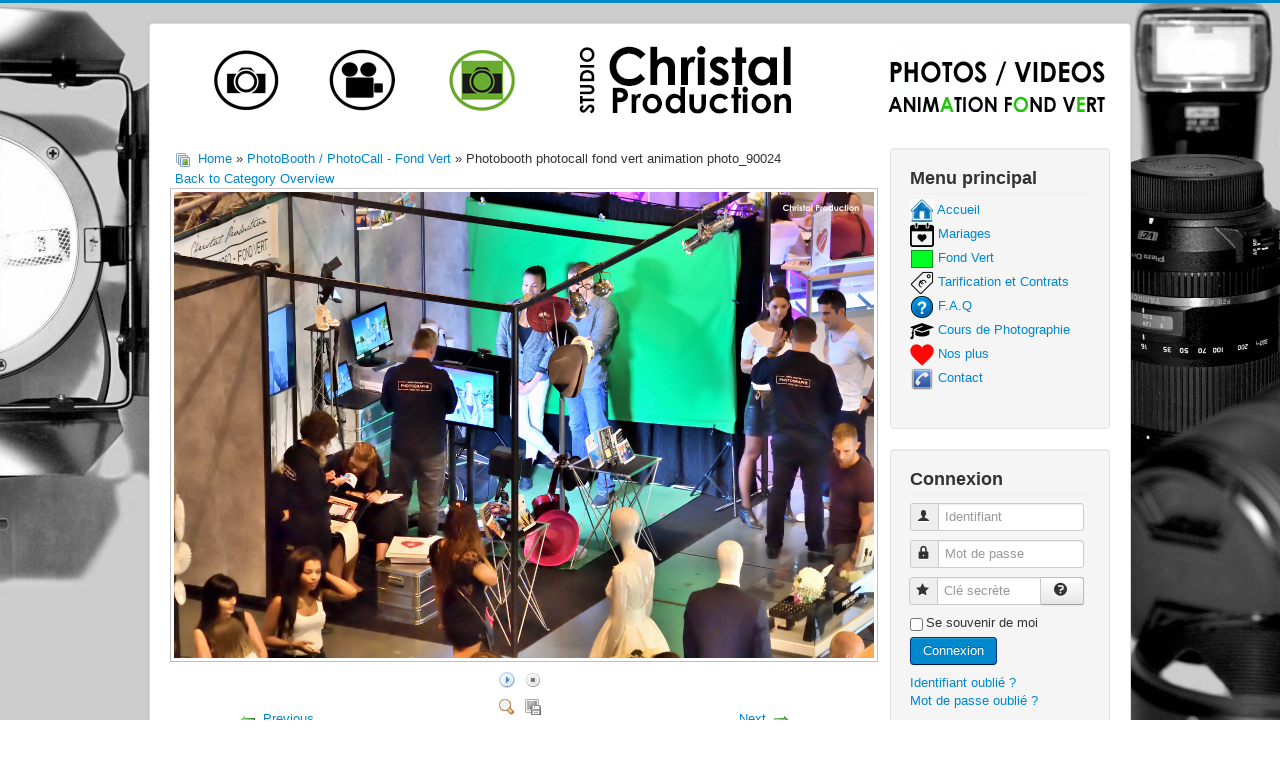

--- FILE ---
content_type: text/html; charset=utf-8
request_url: https://www.cristalproduction.net/index.php/fr/fond-vert/photobooth-photocall-fond-vert/photobooth-photocall-fond-vert-animation-photo-90024-961
body_size: 6976
content:
<!DOCTYPE html>
<html lang="fr-fr" dir="ltr">
<head>
	<meta name="viewport" content="width=device-width, initial-scale=1.0" />
	<meta charset="utf-8" />
	<base href="https://www.cristalproduction.net/index.php/fr/fond-vert/photobooth-photocall-fond-vert/photobooth-photocall-fond-vert-animation-photo-90024-961" />
	<meta name="keywords" content="photo, mariage, fond vert, vidéo, photographe, vidéaste, var, 83, ollioules, seyne, bandol, beausset, sanary, wedding, photographer," />
	<meta name="rights" content="Christal Production" />
	<meta name="author" content="lg" />
	<meta name="robots" content="max-snippet:-1, max-image-preview:large, max-video-preview:-1" />
	<meta name="description" content="Photographe et vidéaste mariage dans le var 83" />
	<title>Christal Production -  Fond Vert - Category: PhotoBooth / PhotoCall - Fond Vert - Image:  Photobooth photocall fond vert animation photo_90024</title>
	<link href="/templates/protostar/favicon.ico" rel="shortcut icon" type="image/vnd.microsoft.icon" />
	<link href="https://www.cristalproduction.net/media/joomgallery/css/joom_settings.css" rel="stylesheet" />
	<link href="https://www.cristalproduction.net/media/joomgallery/css/joomgallery.css" rel="stylesheet" />
	<link href="https://www.cristalproduction.net/media/plg_joomlightbox2/css/lightbox.min.css" rel="stylesheet" />
	<link href="https://www.cristalproduction.net/media/joomgallery/js/motiongallery/css/jquery.mThumbnailScroller.css" rel="stylesheet" />
	<link href="/plugins/system/jce/css/content.css?badb4208be409b1335b815dde676300e" rel="stylesheet" />
	<link href="/templates/protostar/css/template.css?567a0ea12cc8cf5d0595d83d01228d3c" rel="stylesheet" />
	<style>

	body.site {
		border-top: 3px solid #0088cc;
		background-color: #f4f6f7;
	}
	a {
		color: #0088cc;
	}
	.nav-list > .active > a,
	.nav-list > .active > a:hover,
	.dropdown-menu li > a:hover,
	.dropdown-menu .active > a,
	.dropdown-menu .active > a:hover,
	.nav-pills > .active > a,
	.nav-pills > .active > a:hover,
	.btn-primary {
		background: #0088cc;
	}.my-own-class {opacity: 0; position: absolute; top: 0; left: 0; height: 0; width: 0; z-index: -1;}.my-own-class {opacity: 0; position: absolute; top: 0; left: 0; height: 0; width: 0; z-index: -1;}
	</style>
	<script type="application/json" class="joomla-script-options new">{"csrf.token":"672b68fad411921dbe4c51a2c2bd710b","system.paths":{"root":"","base":""},"system.keepalive":{"interval":840000,"uri":"\/index.php\/fr\/component\/ajax\/?format=json"}}</script>
	<script src="/media/jui/js/jquery.min.js?567a0ea12cc8cf5d0595d83d01228d3c"></script>
	<script src="/media/jui/js/jquery-noconflict.js?567a0ea12cc8cf5d0595d83d01228d3c"></script>
	<script src="/media/jui/js/jquery-migrate.min.js?567a0ea12cc8cf5d0595d83d01228d3c"></script>
	<script src="https://www.cristalproduction.net/media/plg_joomlightbox2/js/lightbox.min.js"></script>
	<script src="https://www.cristalproduction.net/media/joomgallery/js/motiongallery/js/jquery.mThumbnailScroller.min.js"></script>
	<script src="https://www.cristalproduction.net/media/joomgallery/js/detail.js"></script>
	<script src="/media/jui/js/bootstrap.min.js?567a0ea12cc8cf5d0595d83d01228d3c"></script>
	<script src="/templates/protostar/js/template.js?567a0ea12cc8cf5d0595d83d01228d3c"></script>
	<!--[if lt IE 9]><script src="/media/jui/js/html5.js?567a0ea12cc8cf5d0595d83d01228d3c"></script><![endif]-->
	<script src="/media/system/js/core.js?567a0ea12cc8cf5d0595d83d01228d3c"></script>
	<!--[if lt IE 9]><script src="/media/system/js/polyfill.event.js?567a0ea12cc8cf5d0595d83d01228d3c"></script><![endif]-->
	<script src="/media/system/js/keepalive.js?567a0ea12cc8cf5d0595d83d01228d3c"></script>
	<script>
function joom_startslideshow() {
  document.jg_slideshow_form.submit();
}

    var jg_photo_hover = 0;
    document.oncontextmenu = function() {
      if(jg_photo_hover==1) {
        return false;
      } else {
        return true;
      }
    }
    function joom_hover() {
      jg_photo_hover = (jg_photo_hover==1) ? 0 : 1;
    }document.onkeydown = joom_cursorchange;jQuery(function($){ initTooltips(); $("body").on("subform-row-add", initTooltips); function initTooltips (event, container) { container = container || document;$(container).find(".hasTooltip").tooltip({"html": true,"container": "body"});} });
					document.addEventListener("DOMContentLoaded", function(event) {
												
						const form = document.getElementById("");
						if(form === null || form === undefined) {							
						} else {															
							const el = document.createElement("input");
							el.className = "my-own-class";
							el.id = "243_";
							el.name = "243_";
						
							form.appendChild(el);						
							document.getElementById("243_").tabIndex = "-1";
						}
						
					});						
				
					document.addEventListener("DOMContentLoaded", function(event) {
												
						const form = document.getElementById("");
						if(form === null || form === undefined) {							
						} else {															
							const el = document.createElement("input");
							el.className = "my-own-class";
							el.id = "243_";
							el.name = "243_";
						
							form.appendChild(el);						
							document.getElementById("243_").tabIndex = "-1";
						}
						
					});						
				
	</script>
	<meta property="og:title" content="Photobooth photocall fond vert animation photo_90024" />
  <meta property="og:type" content="article" />
  <meta property="og:url" content="https://www.cristalproduction.net/index.php/fr/fond-vert/photobooth-photocall-fond-vert/photobooth-photocall-fond-vert-animation-photo-90024-961" />
  <meta property="og:image" content="https://www.cristalproduction.net/images/joomgallery/thumbnails/photobooth___photocall_-_fond_vert_14/photobooth_photocall_fond_vert_animation_photo_90024_20230704_1779704053.jpg" />
  <meta property="og:site_name" content="Christal Production" />
  <meta property="fb:admins" content="" />
	<script type="text/javascript" src="https://www.cristalproduction.net/modules/mod_bgmax/bgMax.min.js"></script><style type="text/css">body {background-color:#FFFFFF !important;}</style>


		<!-- Start GTM for Joomla by Analytics for Joomla -->
		<script>(function(w,d,s,l,i){w[l]=w[l]||[];w[l].push({'gtm.start':
		new Date().getTime(),event:'gtm.js'});var f=d.getElementsByTagName(s)[0],
		j=d.createElement(s),dl=l!='dataLayer'?'&l='+l:'';j.async=true;j.src=
		'//www.googletagmanager.com/gtm.js?id='+i+dl;f.parentNode.insertBefore(j,f);
		})(window,document,'script','dataLayer','GTM-P2R75FH');</script>
		<!-- End GTM for Joomla by Analytics for Joomla -->
		</head>
   
<!-- Google tag (gtag.js) -->
<script async src="https://www.googletagmanager.com/gtag/js?id=G-NJ3KF1X0TC"></script>
<script>
  window.dataLayer = window.dataLayer || [];
  function gtag(){dataLayer.push(arguments);}
  gtag('js', new Date());

  gtag('config', 'G-NJ3KF1X0TC');
</script>
  <!-- Google Tag Manager -->
<script>(function(w,d,s,l,i){w[l]=w[l]||[];w[l].push({'gtm.start':
new Date().getTime(),event:'gtm.js'});var f=d.getElementsByTagName(s)[0],
j=d.createElement(s),dl=l!='dataLayer'?'&l='+l:'';j.async=true;j.src=
'https://www.googletagmanager.com/gtm.js?id='+i+dl;f.parentNode.insertBefore(j,f);
})(window,document,'script','dataLayer','GTM-P2R75FH');</script>
<!-- End Google Tag Manager -->
   
<body class="site com_joomgallery view-detail no-layout no-task itemid-143">
<!-- Start GTM for Joomla by Analytics for Joomla -->
<noscript><iframe src='//www.googletagmanager.com/ns.html?id=GTM-P2R75FH'
height='0' width='0' style='display:none;visibility:hidden'></iframe></noscript>
<!-- End GTM for Joomla by Analytics for Joomla -->
	<!-- Body -->
	<div class="body" id="top">
		<div class="container">
			<!-- Header -->
			<header class="header" role="banner">
				<div class="header-inner clearfix">
					<a class="brand pull-left" href="/">
						<img src="https://www.cristalproduction.net/images/banners/christallogo2.png" alt="Christal Production" />											</a>
					<div class="header-search pull-right">
						

<div class="custom"  >
	<p><img src="/images/position0/christalposition0.png" alt="" /></p></div>

					</div>
				</div>
			</header>
						
			<div class="row-fluid">
								<main id="content" role="main" class="span9">
					<!-- Begin Content -->
					
					<div id="system-message-container">
	</div>

					<div class="gallery">
  <div class="jg_pathway" >
    <a href="/index.php/fr/fond-vert">
      <img src="https://www.cristalproduction.net/media/joomgallery/images/home.png" alt="Home" class="pngfile jg_icon jg-icon-home" hspace="6" border="0" align="middle" /></a>
    <a href="/index.php/fr/fond-vert" class="jg_pathitem">Home</a> &raquo; <a href="/index.php/fr/fond-vert/photobooth-photocall-fond-vert" class="jg_pathitem">PhotoBooth / PhotoCall - Fond Vert</a> &raquo; Photobooth photocall fond vert animation photo_90024  </div>
  <div class="jg_back">
    <a href="/index.php/fr/fond-vert/photobooth-photocall-fond-vert">
      Back to Category Overview</a>
  </div>
  <a name="joomimg"></a>
  <div class="jg_displaynone">
      <a href="/index.php/fr/fond-vert/image-973-orig?format=jpg" rel="lightbox[joomgallery]" title="Photobooth photocall fond vert animation photo_90037">973</a>
      <a href="/index.php/fr/fond-vert/image-973-orig?format=jpg" rel="lightbox[joomgalleryIcon]" title="Photobooth photocall fond vert animation photo_90037">973</a>
      <a href="/index.php/fr/fond-vert/image-972-orig?format=jpg" rel="lightbox[joomgallery]" title="Photobooth photocall fond vert animation photo_90036">972</a>
      <a href="/index.php/fr/fond-vert/image-972-orig?format=jpg" rel="lightbox[joomgalleryIcon]" title="Photobooth photocall fond vert animation photo_90036">972</a>
      <a href="/index.php/fr/fond-vert/image-971-orig?format=jpg" rel="lightbox[joomgallery]" title="Photobooth photocall fond vert animation photo_90035">971</a>
      <a href="/index.php/fr/fond-vert/image-971-orig?format=jpg" rel="lightbox[joomgalleryIcon]" title="Photobooth photocall fond vert animation photo_90035">971</a>
      <a href="/index.php/fr/fond-vert/image-970-orig?format=jpg" rel="lightbox[joomgallery]" title="Photobooth photocall fond vert animation photo_90034">970</a>
      <a href="/index.php/fr/fond-vert/image-970-orig?format=jpg" rel="lightbox[joomgalleryIcon]" title="Photobooth photocall fond vert animation photo_90034">970</a>
      <a href="/index.php/fr/fond-vert/image-969-orig?format=jpg" rel="lightbox[joomgallery]" title="Photobooth photocall fond vert animation photo_90033">969</a>
      <a href="/index.php/fr/fond-vert/image-969-orig?format=jpg" rel="lightbox[joomgalleryIcon]" title="Photobooth photocall fond vert animation photo_90033">969</a>
      <a href="/index.php/fr/fond-vert/image-968-orig?format=jpg" rel="lightbox[joomgallery]" title="Photobooth photocall fond vert animation photo_90032">968</a>
      <a href="/index.php/fr/fond-vert/image-968-orig?format=jpg" rel="lightbox[joomgalleryIcon]" title="Photobooth photocall fond vert animation photo_90032">968</a>
      <a href="/index.php/fr/fond-vert/image-967-orig?format=jpg" rel="lightbox[joomgallery]" title="Photobooth photocall fond vert animation photo_90031">967</a>
      <a href="/index.php/fr/fond-vert/image-967-orig?format=jpg" rel="lightbox[joomgalleryIcon]" title="Photobooth photocall fond vert animation photo_90031">967</a>
      <a href="/index.php/fr/fond-vert/image-966-orig?format=jpg" rel="lightbox[joomgallery]" title="Photobooth photocall fond vert animation photo_90029">966</a>
      <a href="/index.php/fr/fond-vert/image-966-orig?format=jpg" rel="lightbox[joomgalleryIcon]" title="Photobooth photocall fond vert animation photo_90029">966</a>
      <a href="/index.php/fr/fond-vert/image-965-orig?format=jpg" rel="lightbox[joomgallery]" title="Photobooth photocall fond vert animation photo_90028">965</a>
      <a href="/index.php/fr/fond-vert/image-965-orig?format=jpg" rel="lightbox[joomgalleryIcon]" title="Photobooth photocall fond vert animation photo_90028">965</a>
      <a href="/index.php/fr/fond-vert/image-964-orig?format=jpg" rel="lightbox[joomgallery]" title="Photobooth photocall fond vert animation photo_90027">964</a>
      <a href="/index.php/fr/fond-vert/image-964-orig?format=jpg" rel="lightbox[joomgalleryIcon]" title="Photobooth photocall fond vert animation photo_90027">964</a>
      <a href="/index.php/fr/fond-vert/image-963-orig?format=jpg" rel="lightbox[joomgallery]" title="Photobooth photocall fond vert animation photo_90026">963</a>
      <a href="/index.php/fr/fond-vert/image-963-orig?format=jpg" rel="lightbox[joomgalleryIcon]" title="Photobooth photocall fond vert animation photo_90026">963</a>
      <a href="/index.php/fr/fond-vert/image-962-orig?format=jpg" rel="lightbox[joomgallery]" title="Photobooth photocall fond vert animation photo_90025">962</a>
      <a href="/index.php/fr/fond-vert/image-962-orig?format=jpg" rel="lightbox[joomgalleryIcon]" title="Photobooth photocall fond vert animation photo_90025">962</a>
    </div>  <div id="jg_dtl_photo" class="jg_dtl_photo" style="text-align:center;">
    <a title="Photobooth photocall fond vert animation photo_90024" href="/index.php/fr/fond-vert/image-961-orig?format=jpg" rel="lightbox[joomgallery]">
      <img src="/index.php/fr/fond-vert/image-961-img?format=jpg" class="jg_photo" id="jg_photo_big" width="700" height="466" alt="Photobooth photocall fond vert animation photo_90024" onmouseover="javascript:joom_hover();" onmouseout="javascript:joom_hover();" />
    </a>
  </div>
  <div class="jg_displaynone">
    <form name="jg_slideshow_form" target="_top" method="post" action="">
      <input type="hidden" name="jg_number" value="961" readonly="readonly" />
      <input type="hidden" name="slideshow" value="1" readonly="readonly" />
    </form>
  </div>
  <div class="jg_displaynone" id="jg_displaynone">
    <a href="javascript:joom_startslideshow()">
      <img src="https://www.cristalproduction.net/media/joomgallery/images/control_play.png" alt="Start" class="pngfile jg_icon jg-icon-control_play" /></a>
    <a href="javascript:photo.goon()" style="visibility:hidden; display:inline;"></a>
    <span>
      <img src="https://www.cristalproduction.net/media/joomgallery/images/control_stop_gr.png" alt="View full size" class="pngfile jg_icon jg-icon-control_stop_gr" />    </span>
  </div>
  <div class="jg_detailnavislide" id="jg_detailnavislide">
    <div class="jg_no_script">
      [Please activate JavaScript in order to see the slideshow]    </div>
  </div>
  <script type="text/javascript">
    document.getElementById('jg_displaynone').className = 'jg_detailnavislide';
    document.getElementById('jg_detailnavislide').className = 'jg_displaynone';
  </script>
  <div class="jg_detailnavi">
    <div class="jg_detailnaviprev">
      <form  name="form_jg_back_link" action="/index.php/fr/fond-vert/photobooth-photocall-fond-vert/photobooth-photocall-fond-vert-animation-photo-90025-962#joomimg">
        <input type="hidden" name="jg_back_link" readonly="readonly" />
      </form>
      <a href="/index.php/fr/fond-vert/photobooth-photocall-fond-vert/photobooth-photocall-fond-vert-animation-photo-90025-962#joomimg">
        <img src="https://www.cristalproduction.net/media/joomgallery/images/arrow_left.png" alt="Previous" class="pngfile jg_icon jg-icon-arrow_left" /></a>
      <a href="/index.php/fr/fond-vert/photobooth-photocall-fond-vert/photobooth-photocall-fond-vert-animation-photo-90025-962#joomimg">
        Previous</a>
      <br />Image 12 of 37      &nbsp;
    </div>
    <div class="jg_iconbar">
      <a title="Photobooth photocall fond vert animation photo_90024" href="/index.php/fr/fond-vert/image-961-orig?format=jpg" rel="lightbox[joomgalleryIcon]">
        <img src="https://www.cristalproduction.net/media/joomgallery/images/zoom.png" alt="View full size" class="pngfile jg_icon jg-icon-zoom" /></a>
      <span>
        <img src="https://www.cristalproduction.net/media/joomgallery/images/download_gr.png" alt="Download" class="pngfile jg_icon jg-icon-download_gr" />      </span>
      <span style="vertical-align:bottom"><iframe src="http://www.facebook.com/plugins/like.php?href=https%3A%2F%2Fwww.cristalproduction.net%2Findex.php%2Ffr%2Ffond-vert%2Fphotobooth-photocall-fond-vert%2Fphotobooth-photocall-fond-vert-animation-photo-90024-961&amp;layout=standard&amp;show_faces=false&amp;width=450&amp;height=30&amp;action=like&amp;font=&amp;colorscheme=light" scrolling="no" frameborder="0" style="border:none; overflow:hidden; width:450px; height:30px; vertical-align:bottom;" allowTransparency="true"></iframe></span>    </div>
    <div class="jg_detailnavinext">
      <form name="form_jg_forward_link" action="/index.php/fr/fond-vert/photobooth-photocall-fond-vert/photobooth-photocall-fond-vert-animation-photo-90023-960#joomimg">
        <input type="hidden" name="jg_forward_link" readonly="readonly" />
      </form>
      <a href="/index.php/fr/fond-vert/photobooth-photocall-fond-vert/photobooth-photocall-fond-vert-animation-photo-90023-960#joomimg">
        Next</a>
      <a href="/index.php/fr/fond-vert/photobooth-photocall-fond-vert/photobooth-photocall-fond-vert-animation-photo-90023-960#joomimg">
        <img src="https://www.cristalproduction.net/media/joomgallery/images/arrow_right.png" alt="Next" class="pngfile jg_icon jg-icon-arrow_right" /></a>
      <br />Image 14 of 37      &nbsp;
    </div>
  </div>
  <div class="jg_displaynone">
      <a href="/index.php/fr/fond-vert/image-960-orig?format=jpg" rel="lightbox[joomgallery]" title="Photobooth photocall fond vert animation photo_90023">960</a>
      <a href="/index.php/fr/fond-vert/image-960-orig?format=jpg" rel="lightbox[joomgalleryIcon]" title="Photobooth photocall fond vert animation photo_90023">960</a>
      <a href="/index.php/fr/fond-vert/image-959-orig?format=jpg" rel="lightbox[joomgallery]" title="Photobooth photocall fond vert animation photo_90022">959</a>
      <a href="/index.php/fr/fond-vert/image-959-orig?format=jpg" rel="lightbox[joomgalleryIcon]" title="Photobooth photocall fond vert animation photo_90022">959</a>
      <a href="/index.php/fr/fond-vert/image-958-orig?format=jpg" rel="lightbox[joomgallery]" title="Photobooth photocall fond vert animation photo_90021">958</a>
      <a href="/index.php/fr/fond-vert/image-958-orig?format=jpg" rel="lightbox[joomgalleryIcon]" title="Photobooth photocall fond vert animation photo_90021">958</a>
      <a href="/index.php/fr/fond-vert/image-957-orig?format=jpg" rel="lightbox[joomgallery]" title="Photobooth photocall fond vert animation photo_90020">957</a>
      <a href="/index.php/fr/fond-vert/image-957-orig?format=jpg" rel="lightbox[joomgalleryIcon]" title="Photobooth photocall fond vert animation photo_90020">957</a>
      <a href="/index.php/fr/fond-vert/image-956-orig?format=jpg" rel="lightbox[joomgallery]" title="Photobooth photocall fond vert animation photo_90019">956</a>
      <a href="/index.php/fr/fond-vert/image-956-orig?format=jpg" rel="lightbox[joomgalleryIcon]" title="Photobooth photocall fond vert animation photo_90019">956</a>
      <a href="/index.php/fr/fond-vert/image-955-orig?format=jpg" rel="lightbox[joomgallery]" title="Photobooth photocall fond vert animation photo_90018">955</a>
      <a href="/index.php/fr/fond-vert/image-955-orig?format=jpg" rel="lightbox[joomgalleryIcon]" title="Photobooth photocall fond vert animation photo_90018">955</a>
      <a href="/index.php/fr/fond-vert/image-954-orig?format=jpg" rel="lightbox[joomgallery]" title="Photobooth photocall fond vert animation photo_90017">954</a>
      <a href="/index.php/fr/fond-vert/image-954-orig?format=jpg" rel="lightbox[joomgalleryIcon]" title="Photobooth photocall fond vert animation photo_90017">954</a>
      <a href="/index.php/fr/fond-vert/image-953-orig?format=jpg" rel="lightbox[joomgallery]" title="Photobooth photocall fond vert animation photo_90016">953</a>
      <a href="/index.php/fr/fond-vert/image-953-orig?format=jpg" rel="lightbox[joomgalleryIcon]" title="Photobooth photocall fond vert animation photo_90016">953</a>
      <a href="/index.php/fr/fond-vert/image-952-orig?format=jpg" rel="lightbox[joomgallery]" title="Photobooth photocall fond vert animation photo_90015">952</a>
      <a href="/index.php/fr/fond-vert/image-952-orig?format=jpg" rel="lightbox[joomgalleryIcon]" title="Photobooth photocall fond vert animation photo_90015">952</a>
      <a href="/index.php/fr/fond-vert/image-951-orig?format=jpg" rel="lightbox[joomgallery]" title="Photobooth photocall fond vert animation photo_90014">951</a>
      <a href="/index.php/fr/fond-vert/image-951-orig?format=jpg" rel="lightbox[joomgalleryIcon]" title="Photobooth photocall fond vert animation photo_90014">951</a>
      <a href="/index.php/fr/fond-vert/image-950-orig?format=jpg" rel="lightbox[joomgallery]" title="Photobooth photocall fond vert animation photo_90013">950</a>
      <a href="/index.php/fr/fond-vert/image-950-orig?format=jpg" rel="lightbox[joomgalleryIcon]" title="Photobooth photocall fond vert animation photo_90013">950</a>
      <a href="/index.php/fr/fond-vert/image-949-orig?format=jpg" rel="lightbox[joomgallery]" title="Photobooth photocall fond vert animation photo_90012">949</a>
      <a href="/index.php/fr/fond-vert/image-949-orig?format=jpg" rel="lightbox[joomgalleryIcon]" title="Photobooth photocall fond vert animation photo_90012">949</a>
      <a href="/index.php/fr/fond-vert/image-948-orig?format=jpg" rel="lightbox[joomgallery]" title="Photobooth photocall fond vert animation photo_90011">948</a>
      <a href="/index.php/fr/fond-vert/image-948-orig?format=jpg" rel="lightbox[joomgalleryIcon]" title="Photobooth photocall fond vert animation photo_90011">948</a>
      <a href="/index.php/fr/fond-vert/image-947-orig?format=jpg" rel="lightbox[joomgallery]" title="Photobooth photocall fond vert animation photo_90010">947</a>
      <a href="/index.php/fr/fond-vert/image-947-orig?format=jpg" rel="lightbox[joomgalleryIcon]" title="Photobooth photocall fond vert animation photo_90010">947</a>
      <a href="/index.php/fr/fond-vert/image-946-orig?format=jpg" rel="lightbox[joomgallery]" title="Photobooth photocall fond vert animation photo_90009">946</a>
      <a href="/index.php/fr/fond-vert/image-946-orig?format=jpg" rel="lightbox[joomgalleryIcon]" title="Photobooth photocall fond vert animation photo_90009">946</a>
      <a href="/index.php/fr/fond-vert/image-945-orig?format=jpg" rel="lightbox[joomgallery]" title="Photobooth photocall fond vert animation photo_90008">945</a>
      <a href="/index.php/fr/fond-vert/image-945-orig?format=jpg" rel="lightbox[joomgalleryIcon]" title="Photobooth photocall fond vert animation photo_90008">945</a>
      <a href="/index.php/fr/fond-vert/image-944-orig?format=jpg" rel="lightbox[joomgallery]" title="Photobooth photocall fond vert animation photo_90007">944</a>
      <a href="/index.php/fr/fond-vert/image-944-orig?format=jpg" rel="lightbox[joomgalleryIcon]" title="Photobooth photocall fond vert animation photo_90007">944</a>
      <a href="/index.php/fr/fond-vert/image-943-orig?format=jpg" rel="lightbox[joomgallery]" title="Photobooth photocall fond vert animation photo_90006">943</a>
      <a href="/index.php/fr/fond-vert/image-943-orig?format=jpg" rel="lightbox[joomgalleryIcon]" title="Photobooth photocall fond vert animation photo_90006">943</a>
      <a href="/index.php/fr/fond-vert/image-942-orig?format=jpg" rel="lightbox[joomgallery]" title="Photobooth photocall fond vert animation photo_90005">942</a>
      <a href="/index.php/fr/fond-vert/image-942-orig?format=jpg" rel="lightbox[joomgalleryIcon]" title="Photobooth photocall fond vert animation photo_90005">942</a>
      <a href="/index.php/fr/fond-vert/image-941-orig?format=jpg" rel="lightbox[joomgallery]" title="Photobooth photocall fond vert animation photo_90004">941</a>
      <a href="/index.php/fr/fond-vert/image-941-orig?format=jpg" rel="lightbox[joomgalleryIcon]" title="Photobooth photocall fond vert animation photo_90004">941</a>
      <a href="/index.php/fr/fond-vert/image-974-orig?format=jpg" rel="lightbox[joomgallery]" title="Photobooth photocall fond vert animation photo_90003">974</a>
      <a href="/index.php/fr/fond-vert/image-974-orig?format=jpg" rel="lightbox[joomgalleryIcon]" title="Photobooth photocall fond vert animation photo_90003">974</a>
      <a href="/index.php/fr/fond-vert/image-940-orig?format=jpg" rel="lightbox[joomgallery]" title="Photobooth photocall fond vert animation photo_90002">940</a>
      <a href="/index.php/fr/fond-vert/image-940-orig?format=jpg" rel="lightbox[joomgalleryIcon]" title="Photobooth photocall fond vert animation photo_90002">940</a>
      <a href="/index.php/fr/fond-vert/image-939-orig?format=jpg" rel="lightbox[joomgallery]" title="Photobooth photocall fond vert animation photo_90001">939</a>
      <a href="/index.php/fr/fond-vert/image-939-orig?format=jpg" rel="lightbox[joomgalleryIcon]" title="Photobooth photocall fond vert animation photo_90001">939</a>
      <a href="/index.php/fr/fond-vert/image-938-orig?format=jpg" rel="lightbox[joomgallery]" title="Photobooth photocall fond vert animation photo_90000">938</a>
      <a href="/index.php/fr/fond-vert/image-938-orig?format=jpg" rel="lightbox[joomgalleryIcon]" title="Photobooth photocall fond vert animation photo_90000">938</a>
    </div>  <div class="jg_minis">
    <div id="motioncontainer">
      <ul>
        <li>
          <a title="Photobooth photocall fond vert animation photo_90037" href="/index.php/fr/fond-vert/photobooth-photocall-fond-vert/photobooth-photocall-fond-vert-animation-photo-90037-973#joomimg">
            <img src="https://www.cristalproduction.net/images/joomgallery/thumbnails/photobooth___photocall_-_fond_vert_14/photobooth_photocall_fond_vert_animation_photo_90037_20230704_2090918393.jpg" class="jg_minipic" alt="Photobooth photocall fond vert animation photo_90037" loading="lazy" /></a>
        </li>
        <li>
          <a title="Photobooth photocall fond vert animation photo_90036" href="/index.php/fr/fond-vert/photobooth-photocall-fond-vert/photobooth-photocall-fond-vert-animation-photo-90036-972#joomimg">
            <img src="https://www.cristalproduction.net/images/joomgallery/thumbnails/photobooth___photocall_-_fond_vert_14/photobooth_photocall_fond_vert_animation_photo_90036_20230704_1593345466.jpg" class="jg_minipic" alt="Photobooth photocall fond vert animation photo_90036" loading="lazy" /></a>
        </li>
        <li>
          <a title="Photobooth photocall fond vert animation photo_90035" href="/index.php/fr/fond-vert/photobooth-photocall-fond-vert/photobooth-photocall-fond-vert-animation-photo-90035-971#joomimg">
            <img src="https://www.cristalproduction.net/images/joomgallery/thumbnails/photobooth___photocall_-_fond_vert_14/photobooth_photocall_fond_vert_animation_photo_90035_20230704_1685804970.jpg" class="jg_minipic" alt="Photobooth photocall fond vert animation photo_90035" loading="lazy" /></a>
        </li>
        <li>
          <a title="Photobooth photocall fond vert animation photo_90034" href="/index.php/fr/fond-vert/photobooth-photocall-fond-vert/photobooth-photocall-fond-vert-animation-photo-90034-970#joomimg">
            <img src="https://www.cristalproduction.net/images/joomgallery/thumbnails/photobooth___photocall_-_fond_vert_14/photobooth_photocall_fond_vert_animation_photo_90034_20230704_1367772375.jpg" class="jg_minipic" alt="Photobooth photocall fond vert animation photo_90034" loading="lazy" /></a>
        </li>
        <li>
          <a title="Photobooth photocall fond vert animation photo_90033" href="/index.php/fr/fond-vert/photobooth-photocall-fond-vert/photobooth-photocall-fond-vert-animation-photo-90033-969#joomimg">
            <img src="https://www.cristalproduction.net/images/joomgallery/thumbnails/photobooth___photocall_-_fond_vert_14/photobooth_photocall_fond_vert_animation_photo_90033_20230704_1263913471.jpg" class="jg_minipic" alt="Photobooth photocall fond vert animation photo_90033" loading="lazy" /></a>
        </li>
        <li>
          <a title="Photobooth photocall fond vert animation photo_90032" href="/index.php/fr/fond-vert/photobooth-photocall-fond-vert/photobooth-photocall-fond-vert-animation-photo-90032-968#joomimg">
            <img src="https://www.cristalproduction.net/images/joomgallery/thumbnails/photobooth___photocall_-_fond_vert_14/photobooth_photocall_fond_vert_animation_photo_90032_20230704_1467423970.jpg" class="jg_minipic" alt="Photobooth photocall fond vert animation photo_90032" loading="lazy" /></a>
        </li>
        <li>
          <a title="Photobooth photocall fond vert animation photo_90031" href="/index.php/fr/fond-vert/photobooth-photocall-fond-vert/photobooth-photocall-fond-vert-animation-photo-90031-967#joomimg">
            <img src="https://www.cristalproduction.net/images/joomgallery/thumbnails/photobooth___photocall_-_fond_vert_14/photobooth_photocall_fond_vert_animation_photo_90031_20230704_1067049421.jpg" class="jg_minipic" alt="Photobooth photocall fond vert animation photo_90031" loading="lazy" /></a>
        </li>
        <li>
          <a title="Photobooth photocall fond vert animation photo_90029" href="/index.php/fr/fond-vert/photobooth-photocall-fond-vert/photobooth-photocall-fond-vert-animation-photo-90029-966#joomimg">
            <img src="https://www.cristalproduction.net/images/joomgallery/thumbnails/photobooth___photocall_-_fond_vert_14/photobooth_photocall_fond_vert_animation_photo_90029_20230704_1317523667.jpg" class="jg_minipic" alt="Photobooth photocall fond vert animation photo_90029" loading="lazy" /></a>
        </li>
        <li>
          <a title="Photobooth photocall fond vert animation photo_90028" href="/index.php/fr/fond-vert/photobooth-photocall-fond-vert/photobooth-photocall-fond-vert-animation-photo-90028-965#joomimg">
            <img src="https://www.cristalproduction.net/images/joomgallery/thumbnails/photobooth___photocall_-_fond_vert_14/photobooth_photocall_fond_vert_animation_photo_90028_20230704_1856251988.jpg" class="jg_minipic" alt="Photobooth photocall fond vert animation photo_90028" loading="lazy" /></a>
        </li>
        <li>
          <a title="Photobooth photocall fond vert animation photo_90027" href="/index.php/fr/fond-vert/photobooth-photocall-fond-vert/photobooth-photocall-fond-vert-animation-photo-90027-964#joomimg">
            <img src="https://www.cristalproduction.net/images/joomgallery/thumbnails/photobooth___photocall_-_fond_vert_14/photobooth_photocall_fond_vert_animation_photo_90027_20230704_1745118641.jpg" class="jg_minipic" alt="Photobooth photocall fond vert animation photo_90027" loading="lazy" /></a>
        </li>
        <li>
          <a title="Photobooth photocall fond vert animation photo_90026" href="/index.php/fr/fond-vert/photobooth-photocall-fond-vert/photobooth-photocall-fond-vert-animation-photo-90026-963#joomimg">
            <img src="https://www.cristalproduction.net/images/joomgallery/thumbnails/photobooth___photocall_-_fond_vert_14/photobooth_photocall_fond_vert_animation_photo_90026_20230704_1607018176.jpg" class="jg_minipic" alt="Photobooth photocall fond vert animation photo_90026" loading="lazy" /></a>
        </li>
        <li>
          <a title="Photobooth photocall fond vert animation photo_90025" href="/index.php/fr/fond-vert/photobooth-photocall-fond-vert/photobooth-photocall-fond-vert-animation-photo-90025-962#joomimg">
            <img src="https://www.cristalproduction.net/images/joomgallery/thumbnails/photobooth___photocall_-_fond_vert_14/photobooth_photocall_fond_vert_animation_photo_90025_20230704_1996071720.jpg" class="jg_minipic" alt="Photobooth photocall fond vert animation photo_90025" loading="lazy" /></a>
        </li>
        <li>
          <a title="Photobooth photocall fond vert animation photo_90024" href="/index.php/fr/fond-vert/photobooth-photocall-fond-vert/photobooth-photocall-fond-vert-animation-photo-90024-961#joomimg">
            <img src="https://www.cristalproduction.net/images/joomgallery/thumbnails/photobooth___photocall_-_fond_vert_14/photobooth_photocall_fond_vert_animation_photo_90024_20230704_1779704053.jpg" id="jg_mini_akt" class="jg_minipic" alt="Photobooth photocall fond vert animation photo_90024" loading="lazy" /></a>
        </li>
        <li>
          <a title="Photobooth photocall fond vert animation photo_90023" href="/index.php/fr/fond-vert/photobooth-photocall-fond-vert/photobooth-photocall-fond-vert-animation-photo-90023-960#joomimg">
            <img src="https://www.cristalproduction.net/images/joomgallery/thumbnails/photobooth___photocall_-_fond_vert_14/photobooth_photocall_fond_vert_animation_photo_90023_20230704_1222709912.jpg" class="jg_minipic" alt="Photobooth photocall fond vert animation photo_90023" loading="lazy" /></a>
        </li>
        <li>
          <a title="Photobooth photocall fond vert animation photo_90022" href="/index.php/fr/fond-vert/photobooth-photocall-fond-vert/photobooth-photocall-fond-vert-animation-photo-90022-959#joomimg">
            <img src="https://www.cristalproduction.net/images/joomgallery/thumbnails/photobooth___photocall_-_fond_vert_14/photobooth_photocall_fond_vert_animation_photo_90022_20230704_1745687716.jpg" class="jg_minipic" alt="Photobooth photocall fond vert animation photo_90022" loading="lazy" /></a>
        </li>
        <li>
          <a title="Photobooth photocall fond vert animation photo_90021" href="/index.php/fr/fond-vert/photobooth-photocall-fond-vert/photobooth-photocall-fond-vert-animation-photo-90021-958#joomimg">
            <img src="https://www.cristalproduction.net/images/joomgallery/thumbnails/photobooth___photocall_-_fond_vert_14/photobooth_photocall_fond_vert_animation_photo_90021_20230704_1879254645.jpg" class="jg_minipic" alt="Photobooth photocall fond vert animation photo_90021" loading="lazy" /></a>
        </li>
        <li>
          <a title="Photobooth photocall fond vert animation photo_90020" href="/index.php/fr/fond-vert/photobooth-photocall-fond-vert/photobooth-photocall-fond-vert-animation-photo-90020-957#joomimg">
            <img src="https://www.cristalproduction.net/images/joomgallery/thumbnails/photobooth___photocall_-_fond_vert_14/photobooth_photocall_fond_vert_animation_photo_90020_20230704_1687392903.jpg" class="jg_minipic" alt="Photobooth photocall fond vert animation photo_90020" loading="lazy" /></a>
        </li>
        <li>
          <a title="Photobooth photocall fond vert animation photo_90019" href="/index.php/fr/fond-vert/photobooth-photocall-fond-vert/photobooth-photocall-fond-vert-animation-photo-90019-956#joomimg">
            <img src="https://www.cristalproduction.net/images/joomgallery/thumbnails/photobooth___photocall_-_fond_vert_14/photobooth_photocall_fond_vert_animation_photo_90019_20230704_1469384912.jpg" class="jg_minipic" alt="Photobooth photocall fond vert animation photo_90019" loading="lazy" /></a>
        </li>
        <li>
          <a title="Photobooth photocall fond vert animation photo_90018" href="/index.php/fr/fond-vert/photobooth-photocall-fond-vert/photobooth-photocall-fond-vert-animation-photo-90018-955#joomimg">
            <img src="https://www.cristalproduction.net/images/joomgallery/thumbnails/photobooth___photocall_-_fond_vert_14/photobooth_photocall_fond_vert_animation_photo_90018_20230704_1733101965.jpg" class="jg_minipic" alt="Photobooth photocall fond vert animation photo_90018" loading="lazy" /></a>
        </li>
        <li>
          <a title="Photobooth photocall fond vert animation photo_90017" href="/index.php/fr/fond-vert/photobooth-photocall-fond-vert/photobooth-photocall-fond-vert-animation-photo-90017-954#joomimg">
            <img src="https://www.cristalproduction.net/images/joomgallery/thumbnails/photobooth___photocall_-_fond_vert_14/photobooth_photocall_fond_vert_animation_photo_90017_20230704_1940934809.jpg" class="jg_minipic" alt="Photobooth photocall fond vert animation photo_90017" loading="lazy" /></a>
        </li>
        <li>
          <a title="Photobooth photocall fond vert animation photo_90016" href="/index.php/fr/fond-vert/photobooth-photocall-fond-vert/photobooth-photocall-fond-vert-animation-photo-90016-953#joomimg">
            <img src="https://www.cristalproduction.net/images/joomgallery/thumbnails/photobooth___photocall_-_fond_vert_14/photobooth_photocall_fond_vert_animation_photo_90016_20230704_1109090223.jpg" class="jg_minipic" alt="Photobooth photocall fond vert animation photo_90016" loading="lazy" /></a>
        </li>
        <li>
          <a title="Photobooth photocall fond vert animation photo_90015" href="/index.php/fr/fond-vert/photobooth-photocall-fond-vert/photobooth-photocall-fond-vert-animation-photo-90015-952#joomimg">
            <img src="https://www.cristalproduction.net/images/joomgallery/thumbnails/photobooth___photocall_-_fond_vert_14/photobooth_photocall_fond_vert_animation_photo_90015_20230704_1055423838.jpg" class="jg_minipic" alt="Photobooth photocall fond vert animation photo_90015" loading="lazy" /></a>
        </li>
        <li>
          <a title="Photobooth photocall fond vert animation photo_90014" href="/index.php/fr/fond-vert/photobooth-photocall-fond-vert/photobooth-photocall-fond-vert-animation-photo-90014-951#joomimg">
            <img src="https://www.cristalproduction.net/images/joomgallery/thumbnails/photobooth___photocall_-_fond_vert_14/photobooth_photocall_fond_vert_animation_photo_90014_20230704_1299811496.jpg" class="jg_minipic" alt="Photobooth photocall fond vert animation photo_90014" loading="lazy" /></a>
        </li>
        <li>
          <a title="Photobooth photocall fond vert animation photo_90013" href="/index.php/fr/fond-vert/photobooth-photocall-fond-vert/photobooth-photocall-fond-vert-animation-photo-90013-950#joomimg">
            <img src="https://www.cristalproduction.net/images/joomgallery/thumbnails/photobooth___photocall_-_fond_vert_14/photobooth_photocall_fond_vert_animation_photo_90013_20230704_1826394418.jpg" class="jg_minipic" alt="Photobooth photocall fond vert animation photo_90013" loading="lazy" /></a>
        </li>
        <li>
          <a title="Photobooth photocall fond vert animation photo_90012" href="/index.php/fr/fond-vert/photobooth-photocall-fond-vert/photobooth-photocall-fond-vert-animation-photo-90012-949#joomimg">
            <img src="https://www.cristalproduction.net/images/joomgallery/thumbnails/photobooth___photocall_-_fond_vert_14/photobooth_photocall_fond_vert_animation_photo_90012_20230704_1000250529.jpg" class="jg_minipic" alt="Photobooth photocall fond vert animation photo_90012" loading="lazy" /></a>
        </li>
        <li>
          <a title="Photobooth photocall fond vert animation photo_90011" href="/index.php/fr/fond-vert/photobooth-photocall-fond-vert/photobooth-photocall-fond-vert-animation-photo-90011-948#joomimg">
            <img src="https://www.cristalproduction.net/images/joomgallery/thumbnails/photobooth___photocall_-_fond_vert_14/photobooth_photocall_fond_vert_animation_photo_90011_20230704_1278329820.jpg" class="jg_minipic" alt="Photobooth photocall fond vert animation photo_90011" loading="lazy" /></a>
        </li>
        <li>
          <a title="Photobooth photocall fond vert animation photo_90010" href="/index.php/fr/fond-vert/photobooth-photocall-fond-vert/photobooth-photocall-fond-vert-animation-photo-90010-947#joomimg">
            <img src="https://www.cristalproduction.net/images/joomgallery/thumbnails/photobooth___photocall_-_fond_vert_14/photobooth_photocall_fond_vert_animation_photo_90010_20230704_1119242929.jpg" class="jg_minipic" alt="Photobooth photocall fond vert animation photo_90010" loading="lazy" /></a>
        </li>
        <li>
          <a title="Photobooth photocall fond vert animation photo_90009" href="/index.php/fr/fond-vert/photobooth-photocall-fond-vert/photobooth-photocall-fond-vert-animation-photo-90009-946#joomimg">
            <img src="https://www.cristalproduction.net/images/joomgallery/thumbnails/photobooth___photocall_-_fond_vert_14/photobooth_photocall_fond_vert_animation_photo_90009_20230704_1003229800.jpg" class="jg_minipic" alt="Photobooth photocall fond vert animation photo_90009" loading="lazy" /></a>
        </li>
        <li>
          <a title="Photobooth photocall fond vert animation photo_90008" href="/index.php/fr/fond-vert/photobooth-photocall-fond-vert/photobooth-photocall-fond-vert-animation-photo-90008-945#joomimg">
            <img src="https://www.cristalproduction.net/images/joomgallery/thumbnails/photobooth___photocall_-_fond_vert_14/photobooth_photocall_fond_vert_animation_photo_90008_20230704_1536560249.jpg" class="jg_minipic" alt="Photobooth photocall fond vert animation photo_90008" loading="lazy" /></a>
        </li>
        <li>
          <a title="Photobooth photocall fond vert animation photo_90007" href="/index.php/fr/fond-vert/photobooth-photocall-fond-vert/photobooth-photocall-fond-vert-animation-photo-90007-944#joomimg">
            <img src="https://www.cristalproduction.net/images/joomgallery/thumbnails/photobooth___photocall_-_fond_vert_14/photobooth_photocall_fond_vert_animation_photo_90007_20230704_1583013523.jpg" class="jg_minipic" alt="Photobooth photocall fond vert animation photo_90007" loading="lazy" /></a>
        </li>
        <li>
          <a title="Photobooth photocall fond vert animation photo_90006" href="/index.php/fr/fond-vert/photobooth-photocall-fond-vert/photobooth-photocall-fond-vert-animation-photo-90006-943#joomimg">
            <img src="https://www.cristalproduction.net/images/joomgallery/thumbnails/photobooth___photocall_-_fond_vert_14/photobooth_photocall_fond_vert_animation_photo_90006_20230704_1118840267.jpg" class="jg_minipic" alt="Photobooth photocall fond vert animation photo_90006" loading="lazy" /></a>
        </li>
        <li>
          <a title="Photobooth photocall fond vert animation photo_90005" href="/index.php/fr/fond-vert/photobooth-photocall-fond-vert/photobooth-photocall-fond-vert-animation-photo-90005-942#joomimg">
            <img src="https://www.cristalproduction.net/images/joomgallery/thumbnails/photobooth___photocall_-_fond_vert_14/photobooth_photocall_fond_vert_animation_photo_90005_20230704_1394197620.jpg" class="jg_minipic" alt="Photobooth photocall fond vert animation photo_90005" loading="lazy" /></a>
        </li>
        <li>
          <a title="Photobooth photocall fond vert animation photo_90004" href="/index.php/fr/fond-vert/photobooth-photocall-fond-vert/photobooth-photocall-fond-vert-animation-photo-90004-941#joomimg">
            <img src="https://www.cristalproduction.net/images/joomgallery/thumbnails/photobooth___photocall_-_fond_vert_14/photobooth_photocall_fond_vert_animation_photo_90004_20230704_1017366469.jpg" class="jg_minipic" alt="Photobooth photocall fond vert animation photo_90004" loading="lazy" /></a>
        </li>
        <li>
          <a title="Photobooth photocall fond vert animation photo_90003" href="/index.php/fr/fond-vert/photobooth-photocall-fond-vert/photobooth-photocall-fond-vert-animation-photo-90003-974#joomimg">
            <img src="https://www.cristalproduction.net/images/joomgallery/thumbnails/photobooth___photocall_-_fond_vert_14/photobooth_photocall_fond_vert_animation_photo_90003_20230704_1512830739.jpg" class="jg_minipic" alt="Photobooth photocall fond vert animation photo_90003" loading="lazy" /></a>
        </li>
        <li>
          <a title="Photobooth photocall fond vert animation photo_90002" href="/index.php/fr/fond-vert/photobooth-photocall-fond-vert/photobooth-photocall-fond-vert-animation-photo-90002-940#joomimg">
            <img src="https://www.cristalproduction.net/images/joomgallery/thumbnails/photobooth___photocall_-_fond_vert_14/photobooth_photocall_fond_vert_animation_photo_90002_20230704_1951318999.jpg" class="jg_minipic" alt="Photobooth photocall fond vert animation photo_90002" loading="lazy" /></a>
        </li>
        <li>
          <a title="Photobooth photocall fond vert animation photo_90001" href="/index.php/fr/fond-vert/photobooth-photocall-fond-vert/photobooth-photocall-fond-vert-animation-photo-90001-939#joomimg">
            <img src="https://www.cristalproduction.net/images/joomgallery/thumbnails/photobooth___photocall_-_fond_vert_14/photobooth_photocall_fond_vert_animation_photo_90001_20230704_1252107562.jpg" class="jg_minipic" alt="Photobooth photocall fond vert animation photo_90001" loading="lazy" /></a>
        </li>
        <li>
          <a title="Photobooth photocall fond vert animation photo_90000" href="/index.php/fr/fond-vert/photobooth-photocall-fond-vert/photobooth-photocall-fond-vert-animation-photo-90000-938#joomimg">
            <img src="https://www.cristalproduction.net/images/joomgallery/thumbnails/photobooth___photocall_-_fond_vert_14/photobooth_photocall_fond_vert_animation_photo_90000_20230704_1778722589.jpg" class="jg_minipic" alt="Photobooth photocall fond vert animation photo_90000" loading="lazy" /></a>
        </li>
      </ul>
      <script>
        (function($){
          $(window).load(function(){
            $("#motioncontainer").mThumbnailScroller({
              axis:"x",
              type:"hover-20",
              callbacks:{
                onInit:function(){
                  var $this = $(this);
                  var moveTo = $("#jg_mini_akt").position().left + ($("#jg_mini_akt").width() / 2) - ($("#motioncontainer").find(".mTSWrapper").width() / 2);
                  $this.mThumbnailScroller("scrollTo", (moveTo > 0 ? moveTo : "left"));
                  setTimeout(function() { $this.addClass("jg_scroller-ready"); }, 300);
                }
              },
            });
          });
        })(jQuery);
      </script>
    </div>
  </div>
  <div>
    <h3 class="jg_imgtitle" id="jg_photo_title">
      Photobooth photocall fond vert animation photo_90024    </h3>
  </div>
  <div class="well well-small jg_details">
    <div class="jg-details-header">
      <h4 >
        Image information      </h4>
    </div>
      </div>
  <div class="well well-small jg_exif">
    <div class="jg-details-header">
      <h4 >
        Données Exif      </h4>
    </div>
      <div class="jg_row1">
        <div class="jg_exif_left">
          Appareil Photo (Fabriquant)
        </div>
        <div class="jg_exif_right">
          NIKON CORPORATION&nbsp;
        </div>
      </div>
      <div class="jg_row2">
        <div class="jg_exif_left">
          Modele
        </div>
        <div class="jg_exif_right">
          NIKON D5&nbsp;
        </div>
      </div>
      <div class="jg_row1">
        <div class="jg_exif_left">
          Temps d'exposition
        </div>
        <div class="jg_exif_right">
          1/320&nbsp;secondes
        </div>
      </div>
      <div class="jg_row2">
        <div class="jg_exif_left">
          Nr d'ouverture F
        </div>
        <div class="jg_exif_right">
          F6.3&nbsp;
        </div>
      </div>
      <div class="jg_row1">
        <div class="jg_exif_left">
          Flash
        </div>
        <div class="jg_exif_right">
          16000&nbsp;
        </div>
      </div>
      <div class="jg_row2">
        <div class="jg_exif_left">
          Flash
        </div>
        <div class="jg_exif_right">
          Le Flash ne s'est pas déclenché&nbsp;
        </div>
      </div>
      <div class="jg_row1">
        <div class="jg_exif_left">
          Longueur focale
        </div>
        <div class="jg_exif_right">
          240&nbsp;mm
        </div>
      </div>
      <div class="jg_row2">
        <div class="jg_exif_left">
          Largeur d'image
        </div>
        <div class="jg_exif_right">
          5568&nbsp;px
        </div>
      </div>
      <div class="jg_row1">
        <div class="jg_exif_left">
          hauteur d'image
        </div>
        <div class="jg_exif_right">
          3712&nbsp;px
        </div>
      </div>
  </div>

  <div class="jg-footer">
    &nbsp;
  </div>
  <div class="jg_toplist">
    TOP 50:    <a href="/index.php/fr/fond-vert/last-added">
      Last Added</a>
    -
    <a href="/index.php/fr/fond-vert/most-viewed">
      Most Viewed</a>
  </div>
  <div class="jg_gallerystats">
    Total images in all categories: 285    <br />
    Total number of hits on all images: 723,792  </div>
  <div class="jg_back">
    <a href="/index.php/fr/fond-vert/photobooth-photocall-fond-vert">
      Back to Category Overview</a>
  </div>
</div>
					<div class="clearfix"></div>
					<div aria-label="Fil de navigation" role="navigation">
	<ul itemscope itemtype="https://schema.org/BreadcrumbList" class="breadcrumb">
					<li>
				Vous êtes ici : &#160;
			</li>
		
						<li itemprop="itemListElement" itemscope itemtype="https://schema.org/ListItem">
											<a itemprop="item" href="/index.php/fr/" class="pathway"><span itemprop="name">Accueil</span></a>
					
											<span class="divider">
							<img src="/media/system/images/arrow.png" alt="" />						</span>
										<meta itemprop="position" content="1">
				</li>
							<li itemprop="itemListElement" itemscope itemtype="https://schema.org/ListItem">
											<a itemprop="item" href="/index.php/fr/fond-vert/photobooth-photocall-fond-vert" class="pathway"><span itemprop="name"> Fond Vert</span></a>
					
											<span class="divider">
							<img src="/media/system/images/arrow.png" alt="" />						</span>
										<meta itemprop="position" content="2">
				</li>
							<li itemprop="itemListElement" itemscope itemtype="https://schema.org/ListItem" class="active">
					<span itemprop="name">
						Photobooth photocall fond vert animation photo_90024					</span>
					<meta itemprop="position" content="3">
				</li>
				</ul>
</div>

					<!-- End Content -->
				</main>
									<div id="aside" class="span3">
						<!-- Begin Right Sidebar -->
						<div class="well _menu"><h3 class="page-header">Menu principal</h3><ul class="nav menu mod-list">
<li class="item-101 default"><a href="/index.php/fr/" ><img src="/images/icons/blue-home-icon.jpg" alt="  Accueil" /><span class="image-title">  Accueil</span></a></li><li class="item-137"><a href="/index.php/fr/mariages" ><img src="/images/icons/wedding.png" alt="  Mariages" /><span class="image-title">  Mariages</span></a></li><li class="item-143 current active"><a href="/index.php/fr/fond-vert" ><img src="/images/icons/green.png" alt=" Fond Vert" /><span class="image-title"> Fond Vert</span></a></li><li class="item-140"><a href="/index.php/fr/tarification-et-contrats" ><img src="/images/icons/Ecommerce-Price-Tag-Euro-icon.png" alt="  Tarification et Contrats" /><span class="image-title">  Tarification et Contrats</span></a></li><li class="item-142"><a href="/index.php/fr/f-a-q" ><img src="/images/icons/Help-icon.png" alt="  F.A.Q" /><span class="image-title">  F.A.Q</span></a></li><li class="item-144"><a href="/index.php/fr/cours-de-photographie" ><img src="/images/icons/cours-icon.png" alt=" Cours de Photographie" /><span class="image-title"> Cours de Photographie</span></a></li><li class="item-145"><a href="/index.php/fr/nos-plus" ><img src="/images/icons/Heart-icon.png" alt="   Nos plus" /><span class="image-title">   Nos plus</span></a></li><li class="item-146"><a href="/index.php/fr/contact" ><img src="/images/icons/Phone-icon.png" alt="  Contact" /><span class="image-title">  Contact</span></a></li></ul>
</div><div class="well "><h3 class="page-header">Connexion</h3><form action="/index.php/fr/fond-vert" method="post" id="login-form" class="form-inline">
		<div class="userdata">
		<div id="form-login-username" class="control-group">
			<div class="controls">
									<div class="input-prepend">
						<span class="add-on">
							<span class="icon-user hasTooltip" title="Identifiant"></span>
							<label for="modlgn-username" class="element-invisible">Identifiant</label>
						</span>
						<input id="modlgn-username" type="text" name="username" class="input-small" tabindex="0" size="18" placeholder="Identifiant" />
					</div>
							</div>
		</div>
		<div id="form-login-password" class="control-group">
			<div class="controls">
									<div class="input-prepend">
						<span class="add-on">
							<span class="icon-lock hasTooltip" title="Mot de passe">
							</span>
								<label for="modlgn-passwd" class="element-invisible">Mot de passe							</label>
						</span>
						<input id="modlgn-passwd" type="password" name="password" class="input-small" tabindex="0" size="18" placeholder="Mot de passe" />
					</div>
							</div>
		</div>
				<div id="form-login-secretkey" class="control-group">
			<div class="controls">
									<div class="input-prepend input-append">
						<span class="add-on">
							<span class="icon-star hasTooltip" title="Clé secrète">
							</span>
								<label for="modlgn-secretkey" class="element-invisible">Clé secrète							</label>
						</span>
						<input id="modlgn-secretkey" autocomplete="one-time-code" type="text" name="secretkey" class="input-small" tabindex="0" size="18" placeholder="Clé secrète" />
						<span class="btn width-auto hasTooltip" title="Si vous avez activé l'authentification en deux étapes dans votre compte d'utilisateur, merci de saisir votre clé secrète. Si vous ne comprenez pas ce dont il s'agit, vous pouvez laisser le champ vide.">
							<span class="icon-help"></span>
						</span>
				</div>
				
			</div>
		</div>
						<div id="form-login-remember" class="control-group checkbox">
			<label for="modlgn-remember" class="control-label">Se souvenir de moi</label> <input id="modlgn-remember" type="checkbox" name="remember" class="inputbox" value="yes"/>
		</div>
				<div id="form-login-submit" class="control-group">
			<div class="controls">
				<button type="submit" tabindex="0" name="Submit" class="btn btn-primary login-button">Connexion</button>
			</div>
		</div>
					<ul class="unstyled">
							<li>
					<a href="/index.php/fr/component/users/?view=remind&amp;Itemid=101">
					Identifiant oublié ?</a>
				</li>
				<li>
					<a href="/index.php/fr/component/users/?view=reset&amp;Itemid=101">
					Mot de passe oublié ?</a>
				</li>
			</ul>
		<input type="hidden" name="option" value="com_users" />
		<input type="hidden" name="task" value="user.login" />
		<input type="hidden" name="return" value="aHR0cHM6Ly93d3cuY3Jpc3RhbHByb2R1Y3Rpb24ubmV0L2luZGV4LnBocC9mci9mb25kLXZlcnQvcGhvdG9ib290aC1waG90b2NhbGwtZm9uZC12ZXJ0L3Bob3RvYm9vdGgtcGhvdG9jYWxsLWZvbmQtdmVydC1hbmltYXRpb24tcGhvdG8tOTAwMjQtOTYx" />
		<input type="hidden" name="672b68fad411921dbe4c51a2c2bd710b" value="1" />	</div>
	</form>
</div><div class="well ">

<div class="custom"  >
	<p><img src="/images/position2/christalposition02.png" alt="" /></p></div>
</div>
						<!-- End Right Sidebar -->
					</div>
							</div>
		</div>
	</div>
	<!-- Footer -->
	<footer class="footer" role="contentinfo">
		<div class="container">
			<hr />
			
			<p class="pull-right">
				<a href="#top" id="back-top">
					Haut de page				</a>
			</p>
			<p>
				&copy; 2026 Christal Production			</p>
		</div>
	</footer>
	<script type="text/javascript">bgMax.init("https://www.cristalproduction.net/images/bgmax/background/background.jpg", {fadeAfter:0,fadeOptions:{duration:1000,frameRate:30}});</script>                

			<!-- Start: Google Structured Data -->
			 <script type="application/ld+json" data-type="gsd"> { "@context": "https://schema.org", "@type": "BreadcrumbList", "itemListElement": [ { "@type": "ListItem", "position": 1, "name": "Christal Production Photographe Mariage", "item": "https://www.cristalproduction.net/index.php/fr/" }, { "@type": "ListItem", "position": 2, "name": "Fond Vert", "item": "https://www.cristalproduction.net/index.php/fr/fond-vert/photobooth-photocall-fond-vert" }, { "@type": "ListItem", "position": 3, "name": "Photobooth photocall fond vert animation photo_90024", "item": "https://www.cristalproduction.net/index.php/fr/fond-vert/photobooth-photocall-fond-vert/photobooth-photocall-fond-vert-animation-photo-90024-961" } ] } </script>
			<!-- End: Google Structured Data -->
		</body>
      <!-- Google Tag Manager (noscript) -->
<noscript><iframe src="https://www.googletagmanager.com/ns.html?id=GTM-P2R75FH"
height="0" width="0" style="display:none;visibility:hidden"></iframe></noscript>
<!-- End Google Tag Manager (noscript) -->
</html>


--- FILE ---
content_type: text/css
request_url: https://www.cristalproduction.net/media/joomgallery/css/joom_settings.css
body_size: 634
content:

/* Joomgallery CSS
CSS Styles generated by settings in the Joomgallery backend.
DO NOT EDIT - this file will be overwritten every time the config is saved.
Adjust your styles in joom_local.css instead.

CSS Styles, die ueber die Speicherung der Konfiguration im Backend erzeugt werden.
BITTE NICHT VERAENDERN - diese Datei wird  mit dem naechsten Speichern ueberschrieben.
Bitte nehmen Sie Aenderungen in der Datei joom_local.css in diesem
Verzeichnis vor. Sie koennen sie neu erstellen oder die schon vorhandene
joom_local.css.README umbenennen und anpassen
*/

/* Gallery view */
.jg_element_gal, .jg_element_gal_r {
  float:left;
  width:33%;
}
.jg_element_txt {
  float:left;
}
.jg_element_txt_subs {
  float:left;
  font-size: 0.9em;
}
.jg_photo_container {
  float:left;
}

/* Category view */
.jg_element_cat {
  width:33%;
  float:left;
  text-align:center !important;

}
.jg_catelem_cat a{
  height:147px;
}
.jg_catelem_photo {
  display:block;
  text-align:center !important;
}
.jg_catelem_txt {
  text-align:center !important;
}
.jg_starrating_cat {
  width:80px;
  background: url(../images/star_gr.png) 0 0 repeat-x;
  margin: 0 auto;
}
.jg_starrating_cat div {
  height:16px;
  background: url(../images/star_orange.png) 0 0 repeat-x;
  margin-left: 0;
  margin-right: auto;
}

/* Subcategory view */
.jg_subcatelem_cat, .jg_subcatelem_cat_r{
  width:33%;
  float:left;
  text-align:center !important;
}
.jg_subcatelem_cat a{
  height:147px;
}
.jg_subcatelem_photo {
  text-align:center !important;

}
.jg_subcatelem_txt {
  clear:both;
  text-align:center !important;
}

/* Detail view */
.jg_minipic {
  height:147px;
}
#motioncontainer {
  width:700px; /* Set to gallery width, in px or percentage */
  height:153px;/* Set to gallery height */
}
.jg_starrating_detail {
  width:80px;
  background: url(../images/star_gr.png) 0 0 repeat-x;
}
.jg_starrating_detail div {
  height:16px;
  background: url(../images/star_orange.png) 0 0 repeat-x;
}
.jg_starrating_bar,
.jg_starrating_bar div:hover,
.jg_starrating_bar div:active,
.jg_starrating_bar div:focus,
.jg_starrating_bar .jg_current-rating {
  background: url(../images/star_rating.png) left -1000px repeat-x;
}
.jg_starrating_bar {
  position:relative;
  width:120px;
  height:24px;
  overflow:hidden;
  list-style:none;
  margin:0px auto !important;
  padding:0 !important;
  background-position:left top;
}
.jg_starrating_bar li {
  display:inline;
  padding:0 !important;
  margin:0 !important;
}
.jg_starrating_bar div,
.jg_starrating_bar .jg_current-rating {
  position:absolute;
  top:0;
  left:0;
  text-indent:-1000em;
  height:24px;
  line-height:24px;
  outline:none;
  overflow:hidden;
  border: none;
}
.jg_starrating_bar div:hover,
.jg_starrating_bar div:active,
.jg_starrating_bar div:focus {
  background-position:left bottom;
}
.jg_starrating_bar div.jg_star_1 {
  width:20%;
  z-index:6;
  cursor:pointer;
  display:inline;
}
.jg_starrating_bar div.jg_star_2 {
  width:40%;
  z-index:5;
  cursor:pointer;
  display:inline;
}
.jg_starrating_bar div.jg_star_3 {
  width:60%;
  z-index:4;
  cursor:pointer;
  display:inline;
}
.jg_starrating_bar div.jg_star_4 {
  width:80%;
  z-index:3;
  cursor:pointer;
  display:inline;
}
.jg_starrating_bar div.jg_star_5 {
  width:100%;
  z-index:2;
  cursor:pointer;
  display:inline;
}
.jg_starrating_bar .jg_current-rating {
  z-index:1;
  background-position:left center;
}

/* Special view - Toplists*/
.jg_topelement, .jg_favelement {
  width:99%;
  height:auto;

}
.jg_topelem_photo, .jg_favelem_photo {
  width:49%;
  float:left;
  text-align:center !important;
}
.jg_topelem_txt, .jg_favelem_txt {
  text-align:center !important;
  width:49%;
  float:left;
}
.jg_starrating_fav, .jg_starrating_top  {
  width:80px;
  background: url(../images/star_gr.png) 0 0 repeat-x;
  margin: 0 auto;
}
.jg_starrating_fav div, .jg_starrating_top div {
  height:16px;
  background: url(../images/star_orange.png) 0 0 repeat-x;
  margin-left: 0;
  margin-right: auto;
}
